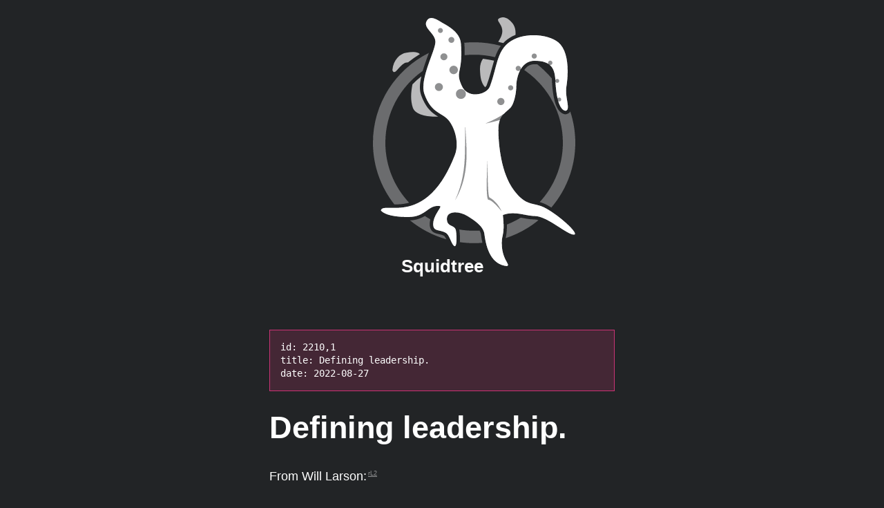

--- FILE ---
content_type: text/html; charset=utf-8
request_url: https://www.squidtree.com/notes/defining-leadership/2210,1
body_size: 10844
content:
<!DOCTYPE html>
<html lang="en" class="[scrollbar-gutter:stable]">
  <head>
    <meta charset="utf-8">
    <meta http-equiv="X-UA-Compatible" content="IE=edge">
    <meta name="viewport" content="width=device-width, initial-scale=1">

    <title data-suffix=" | Squidtree">
      Defining leadership.
     | Squidtree</title>

    <meta name="author" content="Shaine Hatch">
    <meta name="description" content="From Will Larson:[^rL2]1. Leaders understand what [ought to be](2210,1B) and what is, enough to identify what needs to happen to bridge the gap.2. Leaders care enough to [do the things](2210,1C) needed to reduce the gap.3. [Leaders follow other leaders](2210,1A) who share different facets of the same overarching mission.">

      <!-- Article stuff -->
      <meta name="type" content="article">
      <meta property="article:published_time" content="2022-08-27T14:28:00">
      <meta property="og:type" content="article">

<!-- Facebook OpenGraph -->
    <meta property="og:site_name" content="Squidtree">
    <meta property="og:title" content="Defining leadership.">
    <meta property="og:description" content="From Will Larson:[^rL2]1. Leaders understand what [ought to be](2210,1B) and what is, enough to identify what needs to happen to bridge the gap.2. Leaders care enough to [do the things](2210,1C) needed to reduce the gap.3. [Leaders follow other leaders](2210,1A) who share different facets of the same overarching mission.">
    
<!-- Twitter -->
    <meta name="twitter:card" content="summary">
    <meta name="twitter:title" content="Defining leadership.">
    <meta name="twitter:description" content="From Will Larson:[^rL2]1. Leaders understand what [ought to be](2210,1B) and what is, enough to identify what needs to happen to bridge the gap.2. Leaders care enough to [do the things](2210,1C) needed to reduce the gap.3. [Leaders follow other leaders](2210,1A) who share different facets of the same overarching mission.">
    
<!-- Favicon -->
    <link rel="apple-touch-icon" sizes="144x144" href="/apple-touch-icon.png">
    <link rel="icon" type="image/png" sizes="32x32" href="/favicon-32x32.png">
    <link rel="icon" type="image/png" sizes="16x16" href="/favicon-16x16.png">
    <link rel="manifest" href="/site.webmanifest">
    <link rel="mask-icon" href="/safari-pinned-tab.svg" color="#5bbad5">
    <meta name="msapplication-TileColor" content="#da532c">
    
<!-- RSS -->
    <link rel="alternate" type="application/atom+xml" title="Squidtree | All" href="https://www.squidtree.com/feed">
    <link rel="alternate" type="application/atom+xml" title="Squidtree | Zettelkasten Notes" href="https://www.squidtree.com/notes/feed">
    <link rel="alternate" type="application/atom+xml" title="Squidtree | Blog" href="https://www.squidtree.com/blog/feed">
    <link rel="alternate" type="application/atom+xml" title="Squidtree | Reading List" href="https://www.squidtree.com/references/feed">

    <link phx-track-static rel="stylesheet" href="/assets/app-59eda3df4120915e55b194bbc68f35d7.css?vsn=d">
    <script defer phx-track-static type="text/javascript" src="/assets/app-ee4a59b5e269dfc93afdb62f72214557.js?vsn=d">
    </script>

    <style>
      :root {
        --date-color: #CC3375;
        --date-text-color: #EDB6CD;
        --date-color-decimals: 204.0, 50.999999999999986, 116.60136986301373;
      }

      .page-container {
        display: none;
      }

      body {
        background-color: #222426;
      }
    </style>
  </head>
  <body class="layout-note">
    <div class="page-container">
  <div class="content-wrap">
    <header class="page-header">
      <section class="container">
        <a href="/" id="logo">
          <?xml version="1.0" encoding="UTF-8" standalone="no"?>
<svg xmlns:dc="http://purl.org/dc/elements/1.1/" xmlns:cc="http://creativecommons.org/ns#" xmlns:rdf="http://www.w3.org/1999/02/22-rdf-syntax-ns#" xmlns:svg="http://www.w3.org/2000/svg" xmlns="http://www.w3.org/2000/svg" id="svg3807" enable-background="new 0 0 156.452 208.675" viewBox="0 0 146.66015 180.20801" height="360.41602" width="293.32031" class="logo" y="0px" x="0px" version="1.1">
  <g transform="translate(-4.6373842,-3.8486186)" style="display:inline" id="g43">
    <path d="m 90.923853,58.524271 c -7.605,-4.67 -8.372,-9.149 -8.692,-16.524 -0.407,-9.389 6.431,-11.672 11.952,-18.681 9.054997,-11.496 0.725,-15.088 1.087,-17.962 2.535,-2.515 5.793997,-1.437 7.604997,0 3.846,3.052 6.156,6.466 4.708,14.01 -1.674,8.716 -14.195997,40.669 -16.659997,39.157 z m -72.185,-16.44 c 0.724,-7.544 5.433,-11.855 10.141,-12.573 5.125,-0.782 9.417,-1.078 11.589,3.233 2.203,4.37 1.449,16.166 6.157,19.399 4.708,3.234 12.314,0 15.21,2.875 2.898,2.873 17.385,12.214 13.763,15.447 -3.622,3.232 -18.47,5.389 -24.989,5.389 -6.519,0 -15.23,-1.431 -17.021,-6.467 -4.346,-12.215 4.095,-27.046 0.724,-30.536 -8.331,-8.622 -13.039,9.699 -15.574,3.233 z" style="clip-rule:evenodd;display:none;opacity:0.68999999;fill:#ffffff;fill-rule:evenodd;stroke:none;stroke-width:0;stroke-miterlimit:10;stroke-dasharray:none" id="path27"></path>
    <path mask="none" id="path29" d="m 77.967668,21.943592 c -40.425664,-10e-7 -73.3300772,32.605514 -73.3300772,72.753899 0,40.148469 32.9043342,72.757819 73.3300772,72.757819 40.423862,0 73.330072,-32.60927 73.330072,-72.757819 0,-40.148465 -32.90628,-72.7539 -73.330072,-72.753899 z m 0,9 c 35.600202,-10e-7 64.330072,28.510527 64.330072,63.753899 0,35.243459 -28.72995,63.757819 -64.330072,63.757819 -35.602257,0 -64.330077,-28.51428 -64.330077,-63.757819 0,-35.243452 28.727741,-63.7539 64.330077,-63.753899 z" style="color:#000000;font-style:normal;font-variant:normal;font-weight:normal;font-stretch:normal;font-size:medium;line-height:normal;font-family:sans-serif;font-variant-ligatures:normal;font-variant-position:normal;font-variant-caps:normal;font-variant-numeric:normal;font-variant-alternates:normal;font-feature-settings:normal;text-indent:0;text-align:start;text-decoration:none;text-decoration-line:none;text-decoration-style:solid;text-decoration-color:#000000;letter-spacing:normal;word-spacing:normal;text-transform:none;writing-mode:lr-tb;direction:ltr;text-orientation:mixed;dominant-baseline:auto;baseline-shift:baseline;text-anchor:start;white-space:normal;shape-padding:0;clip-rule:evenodd;display:none;overflow:visible;visibility:visible;opacity:0.33000004;isolation:auto;mix-blend-mode:normal;color-interpolation:sRGB;color-interpolation-filters:linearRGB;solid-color:#000000;solid-opacity:1;vector-effect:none;fill:#ffffff;fill-opacity:1;fill-rule:evenodd;stroke:none;stroke-width:9;stroke-linecap:butt;stroke-linejoin:miter;stroke-miterlimit:10;stroke-dasharray:none;stroke-dashoffset:0;stroke-opacity:1;color-rendering:auto;image-rendering:auto;shape-rendering:auto;text-rendering:auto;enable-background:accumulate"></path>
    <path class="tentacle-tree" d="m 10.436853,143.81927 c 1.147,-7.649 32.762,13.461 53.601,-40.234 2.943,-7.582999 0.725,-17.961999 -3.984,-24.427999 -4.835,-6.641 -12.826,-4.926 -18.108,-19.758 -3.778,-10.609 7.968,-31.254 7.968,-37.72 0,-6.202 -8.755,-9.788 -6.519,-14.7290004 2.387,-5.272 8.153,-1.076 11.228,0.719 3.352,1.957 13.158,6.6460004 13.762,15.0880004 1.628,22.771 -4.504,19.447 0.724,30.895 4.381,9.593 18.061,6.23 20.281,0.359 5.806,-15.344 4.638,-27.694 17.384997,-34.128 9.896,-4.994 25.352,-3.592 32.232,2.156 6.926,5.785 7.849,19.538 5.795,32.332 -1.207,7.514 3.621,16.884 -0.725,17.243 -6.157,-1.437 -6.965,-17.409 -7.243,-22.632 -0.458,-8.595 -3.556,-13.562 -14.849,-13.651 -11.255,-0.089 -13.4,14.011 -13.4,17.603 0,7.185 -2.139,14.344 -4.346,16.525 -4.303997,4.251 -8.811997,5.845 -8.691997,16.525 0.122,10.87 2.175,31.084999 11.227997,43.107999 9.594,12.743 14.638,8.164 23.54,13.292 11.228,6.467 23.2364,17.98084 20.3834,18.83284 -4.295,1.283 -19.2964,-13.44384 -29.0744,-13.44384 -6.336,0 -14.125,-3.952 -22.815997,-0.719 1.447997,13.292 -0.477,14.017 -0.725,18.681 -0.725,13.624 6.880997,17.243 3.621997,18.321 -10.864997,-1.078 -14.863997,-11.772 -16.297997,-23.351 -0.709,-5.721 -7.971,-10.24 -12.314,-12.933 -5.794,-3.593 -14.607,-3.958 -14.849,1.796 -0.272,6.473 5.794,4.312 6.519,8.622 0.724,4.311 0.839,13.128 -1.449,11.137 -1.963,-1.709 -3.26,-7.903 -5.795,-9.341 -4.088,-2.316 -8.33,-1.077 -9.054,-4.67 -1.449,-7.185 6.886,-14.399 4.708,-14.729 -8.52,-1.289 -9.928,7.726 -22.455,7.903 -6.167,0.086 -16.545,-0.498 -20.281,-4.671 z" id="path2017" style="clip-rule:evenodd;display:none;fill:#ffffff;fill-opacity:1;fill-rule:evenodd;stroke:none;stroke-width:5;stroke-miterlimit:10;stroke-dasharray:none;stroke-opacity:1"></path>
    <g style="display:none" id="g1381">
      <path style="clip-rule:evenodd;display:inline;opacity:0.42483658;fill:#282c42;fill-rule:evenodd" d="m 87.712081,107.19925 c 0,0 -1.788394,29.31323 0.726824,28.85175 2.904685,0.1186 9.433706,8.30504 9.433706,8.30504 0.01652,-0.004 -2.839401,-6.87861 -8.870848,-10.07615 -1.420238,-1.94263 -1.289682,-27.08064 -1.289682,-27.08064 z" id="path1361"></path>
      <path style="clip-rule:evenodd;display:inline;opacity:0.42483658;fill:#282c42;fill-rule:evenodd" d="m 64.098173,136.60194 c 11.158601,-19.23463 8.268244,-36.812176 7.467332,-54.716155 -0.620094,18.973535 1.605293,34.789355 -7.467332,54.716155 z" id="path1359"></path>
      <g style="display:inline" id="g1398">
        <path id="path1357" d="m 63.131853,45.028271 c 1.7,0 3.079,-1.367 3.079,-3.054 0,-1.686 -1.378,-3.053 -3.079,-3.053 -1.701,0 -3.079,1.367 -3.079,3.053 10e-4,1.687 1.379,3.054 3.079,3.054 z" style="clip-rule:evenodd;display:inline;opacity:0.42483658;fill:#282c42;fill-rule:evenodd"></path>
        <path id="path1355" d="m 56.069853,29.940271 c -1.4,0 -2.535,1.125 -2.535,2.515 0,1.389 1.135,2.515 2.535,2.515 1.4,0 2.535,-1.126 2.535,-2.515 0,-1.389 -1.135,-2.515 -2.535,-2.515 z" style="clip-rule:evenodd;display:inline;opacity:0.42483658;fill:#282c42;fill-rule:evenodd"></path>
        <path id="path1353" d="m 64.761853,59.398271 c 0,1.984 1.621,3.592 3.622,3.592 2,0 3.622,-1.608 3.622,-3.592 0,-1.984 -1.622,-3.592 -3.622,-3.592 -2.001,-0.001 -3.622,1.607 -3.622,3.592 z" style="clip-rule:evenodd;display:inline;opacity:0.42483658;fill:#282c42;fill-rule:evenodd"></path>
        <path id="path1351" d="m 52.447853,51.494271 c -1.6,0 -2.897,1.287 -2.897,2.874 0,1.587 1.297,2.874 2.897,2.874 1.6,0 2.897,-1.287 2.897,-2.874 10e-4,-1.587 -1.297,-2.874 -2.897,-2.874 z" style="clip-rule:evenodd;display:inline;opacity:0.42483658;fill:#282c42;fill-rule:evenodd"></path>
        <path style="clip-rule:evenodd;display:inline;opacity:0.42483658;fill:#282c42;fill-rule:evenodd" d="m 63.675853,20.241271 c 0,-1.19 -0.973,-2.155 -2.173,-2.155 -1.2,0 -2.173,0.965 -2.173,2.155 0,1.19 0.973,2.155 2.173,2.155 1.2,0 2.173,-0.965 2.173,-2.155 z" id="path1363"></path>
        <path id="path1349" d="m 53.534853,15.211271 c 1,0 1.811,-0.804 1.811,-1.796 0,-0.992 -0.811,-1.796 -1.811,-1.796 -1,0 -1.811,0.804 -1.811,1.796 0,0.992 0.811,1.796 1.811,1.796 z" style="clip-rule:evenodd;display:inline;opacity:0.42483658;fill:#282c42;fill-rule:evenodd"></path>
      </g>
      <g style="display:inline" id="g1391">
        <path id="path1347" d="m 133.13885,35.257271 c -0.88,0 -1.594,0.708 -1.594,1.581 0,0.874 0.714,1.581 1.594,1.581 0.88,0 1.594,-0.708 1.594,-1.581 0,-0.874 -0.714,-1.581 -1.594,-1.581 z" style="clip-rule:evenodd;display:inline;opacity:0.42483658;fill:#282c42;fill-rule:evenodd"></path>
        <path id="path1345" d="m 139.65885,49.914271 c 0,-0.794 -0.649,-1.437 -1.449,-1.437 -0.8,0 -1.448,0.643 -1.448,1.437 0,0.793 0.648,1.437 1.448,1.437 0.8,0 1.449,-0.644 1.449,-1.437 z" style="clip-rule:evenodd;display:inline;opacity:0.42483658;fill:#282c42;fill-rule:evenodd"></path>
        <path id="path1343" d="m 139.65885,61.984271 c -0.801,0 -1.449,0.644 -1.449,1.437 0,0.794 0.648,1.437 1.449,1.437 0.8,0 1.448,-0.643 1.448,-1.437 0,-0.793 -0.649,-1.437 -1.448,-1.437 z" style="clip-rule:evenodd;display:inline;opacity:0.42483658;fill:#282c42;fill-rule:evenodd"></path>
        <path id="path1341" d="m 121.54985,30.084271 c -1.041,0 -1.884,0.836 -1.884,1.868 0,1.032 0.843,1.868 1.884,1.868 1.04,0 1.883,-0.836 1.883,-1.868 0,-1.032 -0.843,-1.868 -1.883,-1.868 z" style="clip-rule:evenodd;display:inline;opacity:0.42483658;fill:#282c42;fill-rule:evenodd"></path>
        <path id="path1339" d="m 97.356853,62.272271 c -1.439,0 -2.607,1.158 -2.607,2.586 0,1.428 1.168,2.586 2.607,2.586 1.44,0 2.607,-1.158 2.607,-2.586 0,-1.429 -1.167,-2.586 -2.607,-2.586 z" style="clip-rule:evenodd;display:inline;opacity:0.42483658;fill:#282c42;fill-rule:evenodd"></path>
        <path id="path1335" d="m 109.95985,38.993271 c -1.04,0 -1.884,0.836 -1.884,1.868 0,1.032 0.844,1.869 1.884,1.869 1.04,0 1.884,-0.837 1.884,-1.869 0,-1.032 -0.844,-1.868 -1.884,-1.868 z" style="clip-rule:evenodd;display:inline;opacity:0.42483658;fill:#282c42;fill-rule:evenodd"></path>
        <path id="path37" d="m 104.45485,53.075271 c -1.04,0 -1.883,0.836 -1.883,1.868 0,1.032 0.843,1.868 1.883,1.868 1.04,0 1.883,-0.836 1.883,-1.868 0,-1.032 -0.843,-1.868 -1.883,-1.868 z" style="clip-rule:evenodd;display:inline;opacity:0.42483658;fill:#282c42;fill-rule:evenodd"></path>
      </g>
      <path style="clip-rule:evenodd;display:inline;opacity:0.42483658;fill:#282c42;fill-rule:evenodd" d="m 86.052853,80.845271 c 0,0 6.196,-1.238 10.61,-2.622 0.734,-1.938 1.78,-3.337 2.984,-4.568 -0.856,0.585 -1.67,1.128 -2.376,1.578 -4.31,2.744 -11.218,5.612 -11.218,5.612 z" id="path1337"></path>
    </g>
    <path id="path1778" transform="translate(5.3092592,3.8486521)" d="m 93.523438,0 c -1.204335,-0.00431689 -2.453438,0.4075 -3.5625,1.5078125 -0.342925,2.7225588 7.104196,6.0947938 0.193359,16.2148435 1.236275,0.297007 2.465592,0.613373 3.679687,0.964844 1.76525,-1.84994 3.835138,-3.537715 6.503906,-4.884766 0.7488,-0.377881 1.52443,-0.715492 2.31445,-1.02539 C 103.09384,7.0945895 100.91191,4.1626443 97.566406,1.5078125 96.547719,0.6995 95.071867,0.00555029 93.523438,0 Z M 28.916016,25.205078 c -1.619725,-0.06076 -3.423828,0.163781 -5.345704,0.457031 -4.708,0.718 -9.416624,5.030219 -10.140624,12.574219 2.068014,5.274865 5.582561,-5.942016 11.330078,-5.574219 2.716329,-2.199901 5.589407,-4.214474 8.597656,-6.03125 -1.220398,-0.965425 -2.724292,-1.361372 -4.441406,-1.425781 z M 79.0625,29.976562 c -1.428312,2.143434 -2.29294,4.66205 -2.140625,8.175782 0.229116,5.280399 0.703158,9.073314 3.736328,12.517578 0.531383,-0.482288 0.922759,-0.966202 1.083985,-1.392578 C 84.190792,42.806213 85.436845,36.89846 87.115234,31.410156 84.483943,30.783463 81.800527,30.291212 79.0625,29.976562 Z M 34.421875,42.75 c -2.292279,1.788781 -4.437002,3.749151 -6.451172,5.833984 -0.997857,5.321652 -1.666417,11.404054 0.308594,16.955078 1.791,5.036001 10.502484,6.466797 17.021484,6.466797 0.378991,0 0.869332,-0.03251 1.300781,-0.04687 -0.691753,-0.429497 -1.402463,-0.872512 -2.166015,-1.40039 C 40.89317,68.109587 37.066128,64.208686 34.28125,56.388672 32.81127,52.260821 33.296954,47.534352 34.421875,42.75 Z" style="clip-rule:evenodd;display:inline;opacity:0.68999999;fill:#ffffff;fill-rule:evenodd;stroke:none;stroke-width:0;stroke-miterlimit:10;stroke-dasharray:none"></path>
    <path id="logo-circle" transform="translate(5.3092592,3.8486521)" d="m 72.658203,18.095703 c -2.401812,0 -4.773798,0.122724 -7.117187,0.347656 0.0088,0.09572 0.02238,0.188507 0.0293,0.285157 0.24562,3.435501 0.299282,6.271889 0.25586,8.726562 2.244966,-0.23385 4.523287,-0.359375 6.832031,-0.359375 5.229805,0 10.305952,0.629502 15.169922,1.791016 1.02389,-2.923796 2.350017,-5.702382 4.214844,-8.19336 -6.179559,-1.682099 -12.67485,-2.597656 -19.38477,-2.597656 z M 39.871094,25.796875 C 15.859107,37.754114 -0.671875,62.400658 -0.671875,90.849609 c 0,16.852681 5.813257,32.363351 15.53125,44.705081 2.741676,0.005 5.80368,-0.12701 9.136719,-0.875 0.509444,-0.11433 1.029297,-0.25148 1.550781,-0.39453 -10.684301,-11.38144 -17.21875,-26.63918 -17.21875,-43.435551 0,-21.473478 10.676009,-40.433808 27.0625,-51.982421 0.45595,-1.524133 0.942313,-3.042077 1.445313,-4.53125 1.037648,-3.07205 2.1051,-5.940607 3.035156,-8.539063 z m 76.785156,8.1875 c -3.74908,-0.02965 -6.00789,1.714079 -7.64063,4.242187 16.90397,11.480696 27.97266,30.752117 27.97266,52.623047 0,16.575861 -6.3568,31.659851 -16.79297,42.992191 1.83852,0.5221 3.84365,1.25337 6.0586,2.52929 0.78203,0.45043 1.57672,0.92628 2.375,1.41797 10.81618,-12.67666 17.35937,-29.05401 17.35937,-46.939451 0,-7.89594 -1.28822,-15.493446 -3.64062,-22.615234 -0.14727,0.242897 -0.31676,0.480532 -0.52735,0.705078 -0.73495,0.783664 -1.83891,1.233246 -2.8457,1.316406 l -0.39258,0.0332 -0.38281,-0.08789 c -2.52568,-0.589477 -4.20019,-2.546135 -5.32813,-4.669922 -1.12795,-2.123787 -1.84559,-4.602594 -2.37695,-7.150391 -1.0627,-5.095594 -1.3262,-10.508474 -1.46484,-13.113281 -0.0183,-0.342788 -0.047,-0.662577 -0.0742,-0.986328 -3.15897,-3.75293 -6.6966,-7.177601 -10.54492,-10.234375 -0.55374,-0.03419 -1.13374,-0.05761 -1.75391,-0.0625 z M 36.949219,143.91211 c -2.639175,1.56558 -6.057096,2.99439 -10.738281,3.19922 7.651883,6.22903 16.598016,10.93635 26.363281,13.69922 -0.75151,-1.41259 -1.523145,-2.45595 -1.595703,-2.49805 -1.554963,-0.88094 -3.275538,-1.11946 -5.181641,-1.61133 -0.953052,-0.24593 -1.996965,-0.56164 -3.001953,-1.32031 -1.004989,-0.75868 -1.809968,-2.03098 -2.089844,-3.41992 -0.402095,-1.99383 -0.221638,-3.88173 0.230469,-5.62891 -1.358314,-0.76332 -2.69224,-1.56374 -3.986328,-2.41992 z m 69.498051,1.2168 c -3.17433,1.94259 -6.53554,3.61071 -10.046879,4.99023 0.115479,5.24652 -0.493239,7.66099 -0.873047,9.8457 8.768166,-2.86224 16.817286,-7.30742 23.783206,-13.01953 -1.1342,-0.32893 -2.15336,-0.51953 -2.9961,-0.51953 -3.34069,0 -6.59675,-0.74381 -9.86718,-1.29687 z m -44.578129,8.57226 c 0.01588,0.0754 0.03789,0.14799 0.05078,0.22461 0.404524,2.40872 0.619388,5.73457 0.433594,8.51367 -0.0099,0.14878 -0.02259,0.28738 -0.0332,0.43164 3.379878,0.47523 6.828004,0.73633 10.337891,0.73633 2.024917,0 4.025766,-0.10513 6.009766,-0.26562 -0.44887,-2.01795 -0.792137,-4.08968 -1.050781,-6.17774 -0.106257,-0.85739 -0.48278,-1.76578 -1.054688,-2.68554 -1.292555,0.0764 -2.591975,0.1289 -3.904297,0.1289 -3.679545,0 -7.280501,-0.32115 -10.789062,-0.90625 z" mask="none" style="color:#000000;font-style:normal;font-variant:normal;font-weight:normal;font-stretch:normal;font-size:medium;line-height:normal;font-family:sans-serif;font-variant-ligatures:normal;font-variant-position:normal;font-variant-caps:normal;font-variant-numeric:normal;font-variant-alternates:normal;font-feature-settings:normal;text-indent:0;text-align:start;text-decoration:none;text-decoration-line:none;text-decoration-style:solid;text-decoration-color:#000000;letter-spacing:normal;word-spacing:normal;text-transform:none;writing-mode:lr-tb;direction:ltr;text-orientation:mixed;dominant-baseline:auto;baseline-shift:baseline;text-anchor:start;white-space:normal;shape-padding:0;clip-rule:evenodd;display:inline;overflow:visible;visibility:visible;opacity:0.33000004;isolation:auto;mix-blend-mode:normal;color-interpolation:sRGB;color-interpolation-filters:linearRGB;solid-color:#000000;solid-opacity:1;vector-effect:none;fill:#ffffff;fill-opacity:1;fill-rule:evenodd;stroke:none;stroke-width:9;stroke-linecap:butt;stroke-linejoin:miter;stroke-miterlimit:10;stroke-dasharray:none;stroke-dashoffset:0;stroke-opacity:1;color-rendering:auto;image-rendering:auto;shape-rendering:auto;text-rendering:auto;enable-background:accumulate"></path>
    <path style="clip-rule:evenodd;display:inline;opacity:0.49760012;fill:#ffffff;fill-opacity:1;fill-rule:evenodd;stroke:none;stroke-width:5;stroke-miterlimit:10;stroke-dasharray:none;stroke-opacity:1" id="path2217" d="m 10.436853,143.81927 c 1.147,-7.649 32.762,13.461 53.601,-40.234 2.943,-7.582999 0.725,-17.961999 -3.984,-24.427999 -4.835,-6.641 -12.826,-4.926 -18.108,-19.758 -3.778,-10.609 7.968,-31.254 7.968,-37.72 0,-6.202 -8.755,-9.788 -6.519,-14.7290004 2.387,-5.272 8.153,-1.076 11.228,0.719 3.352,1.957 13.158,6.6460004 13.762,15.0880004 1.628,22.771 -4.504,19.447 0.724,30.895 4.381,9.593 18.061,6.23 20.281,0.359 5.806,-15.344 4.638,-27.694 17.384997,-34.128 9.896,-4.994 25.352,-3.592 32.232,2.156 6.926,5.785 7.849,19.538 5.795,32.332 -1.207,7.514 3.621,16.884 -0.725,17.243 -6.157,-1.437 -6.965,-17.409 -7.243,-22.632 -0.458,-8.595 -3.556,-13.562 -14.849,-13.651 -11.255,-0.089 -13.4,14.011 -13.4,17.603 0,7.185 -2.139,14.344 -4.346,16.525 -4.303997,4.251 -8.811997,5.845 -8.691997,16.525 0.122,10.87 2.175,31.084999 11.227997,43.107999 9.594,12.743 14.638,8.164 23.54,13.292 11.228,6.467 21.28328,16.58924 18.43028,17.44124 -4.295,1.283 -17.34328,-12.05224 -27.12128,-12.05224 -6.336,0 -14.125,-3.952 -22.815997,-0.719 1.447997,13.292 -0.477,14.017 -0.725,18.681 -0.725,13.624 6.880997,17.243 3.621997,18.321 -10.864997,-1.078 -14.863997,-11.772 -16.297997,-23.351 -0.709,-5.721 -7.971,-10.24 -12.314,-12.933 -5.794,-3.593 -14.607,-3.958 -14.849,1.796 -0.272,6.473 5.794,4.312 6.519,8.622 0.724,4.311 0.839,13.128 -1.449,11.137 -1.963,-1.709 -3.26,-7.903 -5.795,-9.341 -4.088,-2.316 -8.33,-1.077 -9.054,-4.67 -1.449,-7.185 6.886,-14.399 4.708,-14.729 -8.52,-1.289 -9.928,7.726 -22.455,7.903 -6.167,0.086 -16.545,-0.498 -20.281,-4.671 z" class="tentacle-tree"></path>
    <path style="clip-rule:evenodd;display:inline;fill:#ffffff;fill-opacity:1;fill-rule:evenodd;stroke:none;stroke-width:10;stroke-miterlimit:10;stroke-dasharray:none;stroke-opacity:1" d="m 84.339844,1.078125 c -2.745055,0.113602 -5.183156,1.5005 -6.824219,5.125 -4.472,9.882001 13.037109,17.054984 13.037109,29.458984 0,12.932 -23.491547,54.221453 -15.935546,75.439451 10.564,29.664 26.544842,26.23363 36.214842,39.51563 9.418,12.932 13.85475,33.68947 7.96875,48.85547 -41.677999,107.39 -104.907171,65.17075 -107.201171,80.46875 7.472,8.346 28.226547,9.51379 40.560547,9.34179 25.054,-0.354 27.870156,-18.38464 44.910156,-15.80664 4.355998,0.66 -12.314015,15.08899 -9.416015,29.45899 1.448,7.186 9.933375,4.70784 18.109373,9.33984 5.07,2.876 7.66385,15.26364 11.58985,18.68164 4.576,3.982 4.34448,-13.65144 2.89648,-22.27344 -1.45,-8.62 -13.58111,-4.29814 -13.03711,-17.24414 0.484,-11.508 18.10927,-10.77779 29.69727,-3.59179 8.686,5.386 23.2109,14.42323 24.6289,25.86523 2.868,23.158 10.86571,44.54713 32.59571,46.70313 6.518,-2.156 -8.69415,-9.39458 -7.24415,-36.64258 0.49601,-9.328 4.34717,-10.77733 1.45118,-37.36133 17.38199,-6.466 32.95886,1.4375 45.63086,1.4375 19.556,0 49.60734,29.45246 58.19734,26.88646 5.70601,-1.704 -18.35853,-24.7298 -40.81453,-37.6638 -17.804,-10.256 -27.89208,-1.09994 -47.08008,-26.58594 -18.10599,-24.046 -22.21303,-64.47485 -22.45703,-86.21485 -0.0757,-6.7365 0.76998,-11.66317 2.23242,-15.52148 -8.828,2.768 -21.2207,5.24414 -21.2207,5.24414 0,0 13.8175,-5.73661 22.4375,-11.22461 1.412,-0.9 3.03995,-1.98625 4.75195,-3.15625 -0.0367,0.0375 -0.0709,0.0776 -0.10742,0.11524 2.82066,-2.90712 6.08378,-5.34008 9.29101,-8.50782 4.41401,-4.362 8.69141,-18.67882 8.69141,-33.048825 0,-3.834422 1.22468,-13.655089 5.78711,-21.953125 -0.68528,0.932209 -1.7858,1.544922 -3.03711,1.544922 -2.08,0 -3.76758,-1.674281 -3.76758,-3.738281 0,-2.064 1.68758,-3.736329 3.76758,-3.736329 2.08,0 3.76758,1.672329 3.76758,3.736329 0,0.504508 -0.10437,0.984648 -0.28711,1.423828 4.0205,-6.903529 10.4499,-12.564403 20.57031,-12.484375 8.7297,0.0688 15.00236,1.602075 19.47657,4.441406 -0.22125,-0.43032 -0.35743,-0.911249 -0.35743,-1.427734 0,-1.746 1.42946,-3.16211 3.18946,-3.16211 1.76,0 3.1875,1.41411 3.1875,3.16211 0,1.746 -1.4275,3.162109 -3.1875,3.162109 -0.19392,0 -0.38199,-0.02375 -0.56641,-0.05664 5.39422,4.654906 7.45751,11.845954 7.95508,21.183594 0.0123,0.231447 0.0354,0.603465 0.0488,0.855469 0.41226,-1.088328 1.46181,-1.865235 2.70312,-1.865235 1.6,10e-7 2.89844,1.285047 2.89844,2.873047 0,1.586 -1.29844,2.875 -2.89844,2.875 -1.12641,0 -2.09123,-0.644574 -2.57031,-1.576171 0.3571,6.127079 1.08778,15.555291 3.06836,24.103511 0.52112,-0.76101 1.40167,-1.26172 2.40039,-1.26172 1.598,0 2.89648,1.28705 2.89648,2.87305 0,1.588 -1.29648,2.875 -2.89648,2.875 -0.47759,0 -0.92134,-0.12548 -1.31836,-0.32812 2.11978,7.06054 5.30471,12.70798 10.1543,13.83984 8.692,-0.718 -0.96479,-19.45833 1.44921,-34.48633 4.10801,-25.587997 2.26216,-53.09406 -11.58984,-64.66406 -13.76,-11.496 -44.67089,-14.3005 -64.46289,-4.3125 -25.49399,12.868 -23.15753,37.569813 -34.76953,68.25781 -4.44,11.742 -31.8005,18.46725 -40.5625,-0.718747 -10.456,-22.896 1.80678,-16.249016 -1.44922,-61.791016 C 126.28614,20.932406 106.6747,11.554625 99.970703,7.640625 95.934766,5.2846875 89.580402,0.86124847 84.339844,1.078125 Z m 13.455078,14.462891 c 2,0 3.621098,1.607796 3.621098,3.591796 0,1.984001 -1.621098,3.591797 -3.621098,3.591797 -2,0 -3.621094,-1.607796 -3.621094,-3.591797 0,-1.984 1.621094,-3.591796 3.621094,-3.591796 z m 15.935548,12.933593 c 2.4,0 4.3457,1.930547 4.3457,4.310547 0,2.38 -1.9457,4.310547 -4.3457,4.310547 -2.4,0 -4.3457,-1.930547 -4.3457,-4.310547 0,-2.38 1.9457,-4.310547 4.3457,-4.310547 z m -10.86524,23.708985 c 2.8,0 5.07032,2.251297 5.07032,5.029297 0,2.778 -2.27032,5.03125 -5.07032,5.03125 -2.8,0 -5.070308,-2.25325 -5.070308,-5.03125 0,-2.78 2.270308,-5.029297 5.070308,-5.029297 z m 130.95899,0.287109 c 2.08,0 3.76758,1.672328 3.76758,3.736328 0,2.064 -1.68758,3.736328 -3.76758,3.736328 -2.082,0 -3.76758,-1.672328 -3.76758,-3.736328 0,-2.064 1.68558,-3.736328 3.76758,-3.736328 z M 116.98828,70.144531 c 3.402,0 6.1582,2.735422 6.1582,6.107422 0,3.374 -2.7582,6.107422 -6.1582,6.107422 -3.4,0 -6.1562,-2.733422 -6.1582,-6.107422 0,-3.372 2.7562,-6.107422 6.1582,-6.107422 z M 95.621094,95.291016 c 3.2,0 5.794966,2.57405 5.792966,5.748044 0,3.174 -2.592966,5.74805 -5.792966,5.74805 -3.2,0 -5.794922,-2.57405 -5.794922,-5.74805 0,-3.173994 2.594922,-5.748044 5.794922,-5.748044 z m 104.013676,3.162109 c 2.08,0 3.76562,1.672325 3.76562,3.736325 0,2.064 -1.68562,3.73633 -3.76562,3.73633 -2.08,0 -3.76563,-1.67233 -3.76563,-3.73633 0,-2.064 1.68563,-3.736325 3.76563,-3.736325 z m -72.14258,5.462895 c 4,0 7.24414,3.21559 7.24414,7.18359 0,3.968 -3.24414,7.18359 -7.24414,7.18359 -4.002,0 -7.24414,-3.21559 -7.24414,-7.18359 0,-3.97 3.24214,-7.18559 7.24414,-7.18359 z m 57.94726,12.93164 c 2.88,0 5.21289,2.31387 5.21289,5.17187 0,2.856 -2.33289,5.17188 -5.21289,5.17188 -2.878,0 -5.21484,-2.31588 -5.21484,-5.17188 0,-2.856 2.33684,-5.17187 5.21484,-5.17187 z m 4.30274,23.05859 c -0.37668,0.39351 -0.74442,0.79819 -1.10352,1.21289 0.35959,-0.41511 0.72628,-0.81892 1.10352,-1.21289 z m -1.32422,1.4668 c -0.38817,0.45871 -0.76343,0.93497 -1.12695,1.42773 0.36368,-0.49279 0.73859,-0.96898 1.12695,-1.42773 z m -1.35547,1.74804 c -0.33882,0.47436 -0.66713,0.96356 -0.98047,1.47657 0.31323,-0.51257 0.6418,-1.00263 0.98047,-1.47657 z m -1.07812,1.63086 c -0.0539,0.0898 -0.1051,0.18427 -0.15821,0.27539 0.0531,-0.0911 0.10428,-0.18562 0.15821,-0.27539 z m -0.63672,1.13086 c -0.0633,0.11954 -0.12559,0.24148 -0.1875,0.36328 0.0619,-0.12169 0.12421,-0.24386 0.1875,-0.36328 z m -0.61914,1.26172 c -0.0517,0.11282 -0.10374,0.22508 -0.1543,0.33985 0.0506,-0.11491 0.10248,-0.22691 0.1543,-0.33985 z m -50.87305,8.92969 c 1.60182,35.80796 7.38361,70.96238 -14.93359,109.43164 18.14525,-39.8536 13.6934,-71.48459 14.93359,-109.43164 z m 32.29297,50.62695 c 0,0 -0.2604,50.27685 2.58008,54.16211 12.06289,6.39508 17.77518,20.14434 17.74218,20.15234 0,0 -13.05781,-16.37412 -18.86718,-16.61132 -5.03044,0.92296 -1.45508,-57.70313 -1.45508,-57.70313 z" transform="matrix(0.5,0,0,0.5,4.6373842,3.8486186)" id="path2213"></path>
  </g>
</svg>
          <span class="logo-text">Squid<span class="logo-suffix">tree</span></span>
        </a>
      </section>
    </header>

    <main role="main" class="container">
      <div id="flash-group">
  
  
  <div id="client-error" phx-click="[[&quot;push&quot;,{&quot;value&quot;:{&quot;key&quot;:&quot;error&quot;},&quot;event&quot;:&quot;lv:clear-flash&quot;}],[&quot;hide&quot;,{&quot;time&quot;:200,&quot;to&quot;:&quot;#client-error&quot;,&quot;transition&quot;:[[&quot;transition-all&quot;,&quot;transform&quot;,&quot;ease-in&quot;,&quot;duration-200&quot;],[&quot;opacity-100&quot;,&quot;translate-y-0&quot;,&quot;sm:scale-100&quot;],[&quot;opacity-0&quot;,&quot;translate-y-4&quot;,&quot;sm:translate-y-0&quot;,&quot;sm:scale-95&quot;]]}]]" role="alert" class="fixed top-2 right-2 mr-2 w-80 sm:w-96 z-50 rounded-lg p-3 ring-1 bg-rose-50 text-rose-900 shadow-md ring-rose-500 fill-rose-900" hidden phx-connected="[[&quot;hide&quot;,{&quot;time&quot;:200,&quot;to&quot;:&quot;#client-error&quot;,&quot;transition&quot;:[[&quot;transition-all&quot;,&quot;transform&quot;,&quot;ease-in&quot;,&quot;duration-200&quot;],[&quot;opacity-100&quot;,&quot;translate-y-0&quot;,&quot;sm:scale-100&quot;],[&quot;opacity-0&quot;,&quot;translate-y-4&quot;,&quot;sm:translate-y-0&quot;,&quot;sm:scale-95&quot;]]}]]" phx-disconnected="[[&quot;show&quot;,{&quot;time&quot;:300,&quot;to&quot;:&quot;.phx-client-error #client-error&quot;,&quot;transition&quot;:[[&quot;transition-all&quot;,&quot;transform&quot;,&quot;ease-out&quot;,&quot;duration-300&quot;],[&quot;opacity-0&quot;,&quot;translate-y-4&quot;,&quot;sm:translate-y-0&quot;,&quot;sm:scale-95&quot;],[&quot;opacity-100&quot;,&quot;translate-y-0&quot;,&quot;sm:scale-100&quot;]]}]]">
  <p class="flex items-center gap-1.5 text-sm font-semibold leading-6">
    
    <span class="hero-exclamation-circle-mini h-4 w-4"></span>
    We can&#39;t find the internet
  </p>
  <p class="mt-2 text-sm leading-5">
    Attempting to reconnect
    <span class="hero-arrow-path ml-1 h-3 w-3 animate-spin"></span>
  </p>
  <button type="button" class="group absolute top-1 right-1 p-2" aria-label="close">
    <span class="hero-x-mark-solid h-5 w-5 opacity-40 group-hover:opacity-70"></span>
  </button>
</div>

  <div id="server-error" phx-click="[[&quot;push&quot;,{&quot;value&quot;:{&quot;key&quot;:&quot;error&quot;},&quot;event&quot;:&quot;lv:clear-flash&quot;}],[&quot;hide&quot;,{&quot;time&quot;:200,&quot;to&quot;:&quot;#server-error&quot;,&quot;transition&quot;:[[&quot;transition-all&quot;,&quot;transform&quot;,&quot;ease-in&quot;,&quot;duration-200&quot;],[&quot;opacity-100&quot;,&quot;translate-y-0&quot;,&quot;sm:scale-100&quot;],[&quot;opacity-0&quot;,&quot;translate-y-4&quot;,&quot;sm:translate-y-0&quot;,&quot;sm:scale-95&quot;]]}]]" role="alert" class="fixed top-2 right-2 mr-2 w-80 sm:w-96 z-50 rounded-lg p-3 ring-1 bg-rose-50 text-rose-900 shadow-md ring-rose-500 fill-rose-900" hidden phx-connected="[[&quot;hide&quot;,{&quot;time&quot;:200,&quot;to&quot;:&quot;#server-error&quot;,&quot;transition&quot;:[[&quot;transition-all&quot;,&quot;transform&quot;,&quot;ease-in&quot;,&quot;duration-200&quot;],[&quot;opacity-100&quot;,&quot;translate-y-0&quot;,&quot;sm:scale-100&quot;],[&quot;opacity-0&quot;,&quot;translate-y-4&quot;,&quot;sm:translate-y-0&quot;,&quot;sm:scale-95&quot;]]}]]" phx-disconnected="[[&quot;show&quot;,{&quot;time&quot;:300,&quot;to&quot;:&quot;.phx-server-error #server-error&quot;,&quot;transition&quot;:[[&quot;transition-all&quot;,&quot;transform&quot;,&quot;ease-out&quot;,&quot;duration-300&quot;],[&quot;opacity-0&quot;,&quot;translate-y-4&quot;,&quot;sm:translate-y-0&quot;,&quot;sm:scale-95&quot;],[&quot;opacity-100&quot;,&quot;translate-y-0&quot;,&quot;sm:scale-100&quot;]]}]]">
  <p class="flex items-center gap-1.5 text-sm font-semibold leading-6">
    
    <span class="hero-exclamation-circle-mini h-4 w-4"></span>
    Something went wrong!
  </p>
  <p class="mt-2 text-sm leading-5">
    Hang in there while we get back on track
    <span class="hero-arrow-path ml-1 h-3 w-3 animate-spin"></span>
  </p>
  <button type="button" class="group absolute top-1 right-1 p-2" aria-label="close">
    <span class="hero-x-mark-solid h-5 w-5 opacity-40 group-hover:opacity-70"></span>
  </button>
</div>
</div>
      <article>
  <pre class="note-metadata">
id: 2210,1
title: Defining leadership.
date: 2022-08-27</pre>
  <div class="post-content">

      <h1>
Defining leadership.
</h1>

    <p>
From Will Larson:<a href="#fn:rL2" id="fnref:rL2" class="footnote" title="see footnote">rL2</a></p>
<ol>
  <li>
Leaders understand what <a href="/notes/2210,1B">ought to be</a> and what is, enough to identify what needs to happen to bridge the gap.  </li>
  <li>
Leaders care enough to <a href="/notes/2210,1C">do the things</a> needed to reduce the gap.  </li>
  <li>
<a href="/notes/2210,1A">Leaders follow other leaders</a> who share different facets of the same overarching mission.  </li>
</ol>
<div class="footnotes">
  <hr>
  <ol>
    <li id="fn:rL2">
<a title="return to article" class="reversefootnote" href="#fnref:rL2">&#x21A9;</a>      <p>
Will Larson, <em>“To Lead, You Have to Follow.,”</em> May 25, 2020, <a href="https://lethain.com/to-lead-follow/">https://lethain.com/to-lead-follow/</a>. <em class="paren-em">(See <a href="/references/L2">notes</a>.)</em>      </p>
    </li>
  </ol>
</div>

  </div>
</article>

  <aside>
    <h2>Parent notes.</h2>

    <ul>

        <li><a href="/notes/2210">Leadership.</a></li>

        <li><a href="/notes/2200">Sociology.</a></li>

        <li><a href="/notes/2000">Social science.</a></li>

        <li><a href="/notes/0000">Index.</a></li>

    </ul>
  </aside>

    </main>
  </div>

  <footer class="page-footer">
    &copy; 2026 Shaine Hatch. All rights reserved.
    <span class="footer-links"><a href="/sitemap">Sitemap</a></span>
  </footer>
</div>
  </body>
</html>